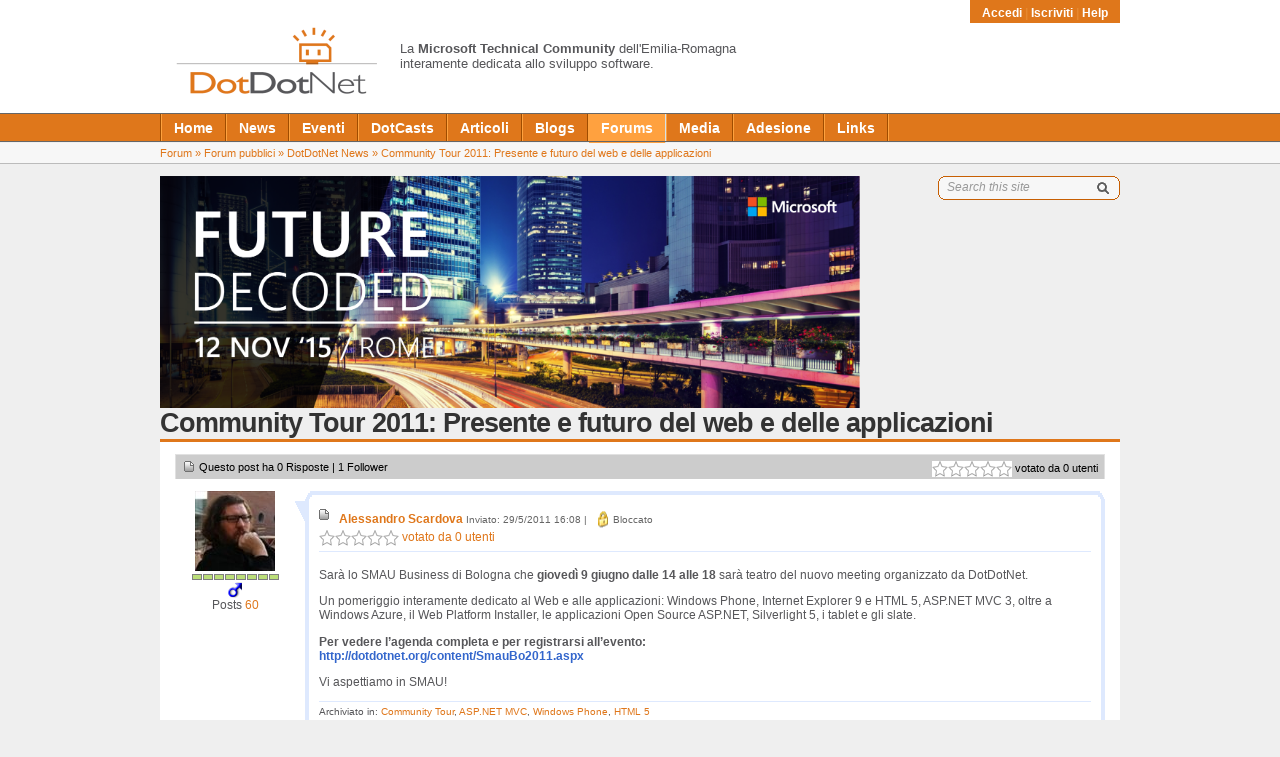

--- FILE ---
content_type: text/html; charset=utf-8
request_url: http://dotdotnet.org/forums/p/224/575.aspx
body_size: 22523
content:


<!DOCTYPE html PUBLIC "-//W3C//DTD XHTML 1.0 Transitional//EN" "http://www.w3.org/TR/xhtml1/DTD/xhtml1-transitional.dtd"> 
<html xmlns="http://www.w3.org/1999/xhtml" xml:lang="en" lang="en">
    <head><meta http-equiv="X-UA-Compatible" content="IE=7" /><meta name="keywords" content="Community Tour, ASP.NET MVC, Windows Phone, HTML 5" />
<meta name="robots" content="index,follow" />
<meta name="description" content="Lo User Group dell&#39;Emilia-Romagna interamente dedicato alle tecnologie Microsoft .NET" />
<meta name="GENERATOR" content="CommunityServer 2008.5 SP2 (Build: 40407.4157)" />
<link rel="shortcut icon" type="image/ico" href="/favicon.ico" />
<link rel="alternate" type="application/rss+xml" title="Forums RSS (RSS 2.0)" href="http://dotdotnet.org/forums/aggregaterss.aspx?Mode=0"  />
<link rel="alternate" type="application/rss+xml" title="DotDotNet News (RSS 2.0)" href="http://dotdotnet.org/forums/rss.aspx?ForumID=12&amp;Mode=0"  />
<link rel="alternate" type="application/rss+xml" title="Community Tour 2011: Presente e futuro del web e delle applicazioni (RSS 2.0)" href="http://dotdotnet.org/forums/rss.aspx?ForumID=12&amp;PostID=575"  />
<link rel="alternate" type="application/rss+xml" title="Annunci di Alessandro Scardova (RSS 2.0)" href="/members/alle/announcements/rss.aspx"  />
<link rel="alternate" type="application/rss+xml" title="Commenti di Alessandro Scardova (RSS 2.0)" href="/members/alle/comments/rss.aspx"  />
<link rel="alternate" type="application/rss+xml" title="Attività di Alessandro Scardova (RSS 2.0)" href="/members/alle/activities/rss.aspx"  />
<link rel="alternate" type="application/rss+xml" title="Attività degli amici di Alessandro Scardova (RSS 2.0)" href="/members/alle/activities/friendrss.aspx"  />

        <meta http-equiv="Content-Type" content="text/html; charset=UTF-8" />
        <style type="text/css"> body { font-size: 84%; } </style>
        <link rel="stylesheet" href="/themes/dotdotnet/style/Common.css" type="text/css" media="screen,print" />
        <link rel="stylesheet" href="/themes/dotdotnet/style/common_print.css" type="text/css" media="print" />
        
    
	<link rel="stylesheet" href="/Themes/dotdotnet/style/forum.css" type="text/css" media="screen,print" />
	<link rel="stylesheet" href="/Themes/dotdotnet/style/forum_print.css" type="text/css" media="print" />

        <link rel="stylesheet" href="/themes/dotdotnet/style/DynamicStyle.aspx" type="text/css" media="screen" />
        <!--[if lte IE 6]>
            <link rel="stylesheet" href="/themes/dotdotnet/style/ie6.css" type="text/css" media="screen" />
        <![endif]-->
    <title>
	Community Tour 2011: Presente e futuro del web e delle applicazioni - DotDotNet
</title></head>
	<body>
		<form name="aspnetForm" method="post" action="/forums/p/224/575.aspx" id="aspnetForm">
<div>
<input type="hidden" name="__EVENTTARGET" id="__EVENTTARGET" value="" />
<input type="hidden" name="__EVENTARGUMENT" id="__EVENTARGUMENT" value="" />
<input type="hidden" name="__VIEWSTATE" id="__VIEWSTATE" value="/wEPDwUJNjc2OTk5MjIzZBgBBR5fX0NvbnRyb2xzUmVxdWlyZVBvc3RCYWNrS2V5X18WAQUwY3RsMDAkY3RsMDAkc3Ikc3IkY3RsMDAkY3RsMDAkVGl0bGVCYXJTZWFyY2hUZXh0UgqxIBSEMA5r3jJLcyQeGq/VM2c=" />
</div>

<script type="text/javascript">
//<![CDATA[
var theForm = document.forms['aspnetForm'];
if (!theForm) {
    theForm = document.aspnetForm;
}
function __doPostBack(eventTarget, eventArgument) {
    if (!theForm.onsubmit || (theForm.onsubmit() != false)) {
        theForm.__EVENTTARGET.value = eventTarget;
        theForm.__EVENTARGUMENT.value = eventArgument;
        theForm.submit();
    }
}
//]]>
</script>



<script src="/WebResource.axd?d=9bt5eLNBrX7w9Q3jKzoliMHNiMSEK25LBnX2EFjF7ZYgkx5wI2U-tvY53FyRFG87QAFuz7YRstMaHnoot8EpTI7uzFrvhp9-jmMT3It_aGeYSPy3UXeqNDPFsyIACZRYJqs5cHfjA-GocJcmMzU2SOlPnVU1&amp;t=633913886020000000" type="text/javascript"></script>
<script src="/WebResource.axd?d=xRX_CmUB5v_MaidrTQd-dCA5-q3jjwWowOZdprO5WpZU_ldx9by00Yex0RJ4ExRE4UYcg5CeN3wORl-WSKbDO0aO1kLX2IzECF9AnAsyvvS48X6hxDWC2MhX9D6eOp3oNYvzgNraZqFq3nqwYp3WLLvy-mI1&amp;t=633913886020000000" type="text/javascript"></script>
<script src="/WebResource.axd?d=[base64]&amp;t=633913885140000000" type="text/javascript"></script>
<script src="/WebResource.axd?d=l3k9L1zNYwFZNPjp6LcOzW2iefRgT4PvF-4it8X2OVky0GvcCmrDHOR21IaSPR4pvQCUZc9VjJ8UXgg1s-IFyhhT8lY6sRZ2OcT3fKZkPiqNYw5AoHmEaNfyOQwwbEFln167JKEhR-oxaRsXZyi-lv-pqUoz-CGXsdl2badEc8gxthrw0&amp;t=633913886020000000" type="text/javascript"></script>
<script src="/WebResource.axd?d=VdbJ558N9movHWNE_pxYWCfa1mDbE3l3Y7MkSO8LXuuVkzB3T0y4S5ME3w4KTN_RfSpkDbzDYEZ9hEEmVOTDHb05WKGXVuIZSpV-Okp3Ux56246ofm81lrHzUL7mFnE-AcOUP5moEt1ZhGCy6CXW0khhQz668ddjCVySo2j5JGplLBV_0&amp;t=633913886020000000" type="text/javascript"></script>
<div>

	<input type="hidden" name="__VIEWSTATEGENERATOR" id="__VIEWSTATEGENERATOR" value="A52EAEF5" />
</div>
						

			

		    
		        <div id="CommonHeader">
		            <div class="Common">
		                <div id="CommonHeaderTitleArea">
		                    <table cellpadding="0" cellspacing="0" border="0"><tr valign="middle">
		                        <td><div style="margin-right: 10px;"><img src="/themes/DotDotnET/images/common/header-logo.png" alt="" style="border-width:0px;" /></div></td>
		                        <td>
		                            <div class="CommonHeaderTitle">DotDotNet</div>
		                            <div class="CommonHeaderTitleDescription">La <b>Microsoft Technical Community</b> dell'Emilia-Romagna<br />interamente dedicata allo sviluppo software.</div>
		                        </td>
		                    </tr></table>
		                </div>
		                <div id="CommonHeaderUserArea">
		                    <table cellpadding="0" cellspacing="0" border="0"><tr valign="top"><td>
                                <div id="CommonHeaderUserContent">
                                    <div id="CommonHeaderUserWelcome">
                                        
        <a href="/login.aspx?ReturnUrl=%2fforums%2fp%2f224%2f575.aspx">Accedi </a>
         | <a href="/user/CreateUser.aspx?ReturnUrl=">Iscriviti</a>
        | <a href="http://dev.communityserver.com/r.ashx?K&amp;siteurl=forums.post_PermaLink">Help</a>
     


                                    </div>
                                </div>
                            </td></tr></table>
                        </div>
                    </div>
                </div>
                <div id="CommonNavigation">
                    <div class="Common"><div class="Inner">
                        <ul>
                                
                                <li><a href="/">Home</a></li>
                            
                                
                                <li><a href="/forums/12.aspx">News</a></li>
                            
                                
                                <li><a href="/forums/7.aspx">Eventi</a></li>
                            
                                
                                <li><a href="/media/g/dotcasts/default.aspx">DotCasts</a></li>
                            
                                
                                <li><a href="/wikis/articoli/default.aspx">Articoli</a></li>
                            
                                
                                <li><a href="/blogs/">Blogs</a></li>
                            
                                <li><a class="Selected" href="/forums/">Forums</a></li>
                                
                            
                                
                                <li><a href="/media/">Media</a></li>
                            
                                
                                <li><a href="/content/Adesione.aspx">Adesione</a></li>
                            
                                
                                <li><a href="/content/Links.aspx">Links</a></li>
                            </ul>
                        <div style="clear: both;"></div>
                     </div></div>
                </div>
                
                        <div id="CommonNavigation2Empty"></div>
                    
                <div id="CommonNavigationShadow">
                    
    
    <div class="CommonBreadCrumbArea"><div class="Common"><a href="/forums/">Forum</a> &raquo; <a href="/forums/default.aspx?GroupID=7">Forum pubblici</a> &raquo; <a href="/forums/12.aspx">DotDotNet News</a> &raquo; <a href="/forums/t/224.aspx">Community Tour 2011: Presente e futuro del web e delle applicazioni</a></div></div>


                </div>
		    
                        
            <div class="Common">
            
                        <a href="http://www.microsoft.com/italy/futuredecoded/"><img src="http://dotdotnet.org/cfs-filesystemfile.ashx/__key/CommunityServer.Components.SiteFiles/Banners/header_5F00_sito_5F00_future_5F00_decoded.png" width="700" alt="Future Decoded" ></a>

            
                <div id="CommonSearch">
                    
    
        
                <div class="CommonSearchArea">
                    <div class="CommonSearchRoundTop"><div class="r1"></div><div class="r2"></div><div class="r3"></div><div class="r4"></div></div>
                    <div class="CommonSearchContent"><div class="CommonSearchContentInner">
                        <input name="ctl00$ctl00$sr$sr$ctl00$ctl00$TitleBarSearchText" type="text" value="Search this site" maxlength="64" size="15" id="ctl00_ctl00_sr_sr_ctl00_ctl00_TitleBarSearchText" onkeyup="if (this.value == '') this.className = 'CommonSearchInputEmpty'; else this.className = 'CommonSearchInputNormal';" class="CommonSearchInputEmpty" onclick="if(this.defaultValue==this.value) this.value='';" onblur="if(this.value=='') this.value=this.defaultValue;" onkeydown="return KeyDownHandlerctl00_ctl00_sr_sr_ctl00_ctl00_TitleBarSearchButton(event);" /><input type="submit" name="ctl00$ctl00$sr$sr$ctl00$ctl00$TitleBarSearchButton" value=" " id="ctl00_ctl00_sr_sr_ctl00_ctl00_TitleBarSearchButton" class="CommonSearchButton" />
                    </div></div>
                    <div class="CommonSearchRoundBottom"><div class="r1"></div><div class="r2"></div><div class="r3"></div><div class="r4"></div></div>
                </div>
            
    

                </div>
                <div id="CommonTitle">
                    
    
    
    <h1 class="CommonTitle">Community Tour 2011: Presente e futuro del web e delle applicazioni</h1>



                </div>
                <div style="clear: both;"></div>
			    <div id="CommonSidebarRight">
			        
    

			    </div>
                <div id="CommonSidebarLeft">
				    
				</div>
			    <div id="CommonContent"><div id="CommonContentInner">
    

    
    
    

<div class="CommonContentBox">
    <div class="CommonContentBoxContent">
        <table cellpadding="0" cellspacing="0" border="0" width="100%"><tr><td align="right">
            
        </td></tr></table>
        <h4 class="ForumPostHeader">
            <div style="float: right;">
                
                
                        <a href="/login.aspx?ReturnUrl=%2fforums%2fp%2f224%2f575.aspx">
                                <img border="0" src="/Themes/dotdotnet/images/common/5star-rating.png" alt="" align="absmiddle" style="border-width:0px;" />
                            </a>votato da 0 utenti
                                  
            </div>
            <img src="/Themes/dotdotnet/images/icon_post_show.gif" alt="" style="border-width:0px;float: left; margin-right: 5px;" />          
            Questo post ha 
            0
                     Risposte | 
                
            1
                     Follower
                       
        </h4>
    
        
                <a name="575"></a>
                <div class="CommonCommentArea Normal"> 
                    <div class="CommonCommentUser" style="text-align: center;">
                        <CSControl:UserData unat="server" LinkTo="Profile" Tag="Div" CssClass="ForumPostUserAvatar">
                            <ContentTemplate>
                                <img src="/resized-image.ashx/__size/80x80/__key/CommunityServer.Components.Avatars/00.00.00.21.04/4TD5384HGNE4.jpg" alt="" style="border-width:0px;" />
                            </ContentTemplate>
                        </CSControl:UserData>
	                    
                                <div><img title="Top 10 Contributor" alt="Top 10 Contributor" src="/Themes/dotdotnet/images/rankicons/rankTop10.gif" /></div>
                                <div><img title="Maschio" alt="Maschio" src="/Themes/dotdotnet/images/rankicons/GenderMale.gif" /></div>
                                Posts <a href="/search/SearchResults.aspx?u=2104&amp;o=DateDescending">60</a>
                                
                                
                                
                                <div><img src="/Themes/dotdotnet/images/user_IsOffline.gif" alt="" style="border-width:0px;" /></div>
                                
                            
                    </div>    	                                    
                    <div class="CommonCommentArrow"><div class="r1"></div><div class="r2"></div><div class="r3"></div><div class="r4"></div><div class="r5"></div><div class="r6"></div><div class="r7"></div><div class="r8"></div><div class="r9"></div><div class="r10"></div></div>
                    <div class="CommonCommentBubble">
                        <div class="CommonCommentBubbleRoundTop"><div class="r1"></div><div class="r2"></div><div class="r3"></div><div class="r4"></div></div>
                        <div class="CommonCommentContent"><div style="width: 100%; overflow: hidden;">                              
                            <div class="ForumPostTitle">	
                                <div class="ForumPostTitleInner">					                
                                <div class="ForumPostButtons">
                                    
                                    
                                </div>
                                <a href="/forums/p/224/575.aspx#575"><img src="/Themes/dotdotnet/images/icon_post_show.gif" alt="" style="border-width:0px;float: left; margin-right: 10px;" /></a>
                                <strong><a href="/members/alle/default.aspx">Alessandro Scardova</a></strong>
                                
                                <span class="ForumPostTitleDate">
                                        
                                        
                                                Inviato: 29/5/2011 16:08
                                                 
                                                               
                                         | <span class="CommonImageTextButton CommonLockedButton">Bloccato</span>
                                    </span>
                                <div style="clear: both;"></div>
                                
                                <div>
                                        <a href="/login.aspx?ReturnUrl=%2fforums%2fp%2f224%2f575.aspx">
                                                <img align="absmiddle" border="0" src="/Themes/dotdotnet/images/common/5star-rating.png" alt="" style="border-width:0px;" /> 
                                                votato da 0 utenti
                                            </a>
                                    </div>  
                                
                                </div>
                            </div>
                            <div style="clear: both;"></div> 							
                            <p>Sar&agrave; lo SMAU Business di Bologna che <strong>gioved&igrave; 9 giugno dalle 14 alle 18</strong> sar&agrave; teatro del nuovo meeting organizzato da DotDotNet.</p>
<p class="testo_box">Un pomeriggio interamente dedicato al Web e alle applicazioni: Windows Phone, Internet Explorer 9 e HTML 5, ASP.NET MVC 3, oltre a Windows Azure, il Web Platform Installer, le applicazioni Open Source ASP.NET, Silverlight 5, i tablet e gli slate. </p>
<p class="testo_box"><strong>Per vedere l&rsquo;agenda completa e per registrarsi all&rsquo;evento: <br /></strong><a href="http://dotdotnet.org/content/SmauBo2011.aspx"><strong><span style="color:#3366cc;">http://dotdotnet.org/content/SmauBo2011.aspx</span></strong></a> </p>
<p class="testo_box">Vi aspettiamo in SMAU!</p><div style="clear:both;"></div>
                                    
                            
                            <div class="ForumPostFooter">                            
                                <div class="ForumPostButtons" style="float: right;">
                                    <table cellpadding="0" cellspacing="0" border="0"><tr>
                                        
                                        
                                    </tr></table>
                                </div>
                                <ul class="ForumPostStatistics CommonPrintHidden">
                                    <li><span id="ctl00_ctl00_bcr_bcr_ctl01_ctl03_ctl00_PostList_ctl01_ctl15_ctl01">Archiviato in: <a href="http://dotdotnet.org/forums/tags/Community+Tour/default.aspx?SectionID=12" rel="tag">Community Tour</a>, <a href="http://dotdotnet.org/forums/tags/ASP.NET+MVC/default.aspx?SectionID=12" rel="tag">ASP.NET MVC</a>, <a href="http://dotdotnet.org/forums/tags/Windows+Phone/default.aspx?SectionID=12" rel="tag">Windows Phone</a>, <a href="http://dotdotnet.org/forums/tags/HTML+5/default.aspx?SectionID=12" rel="tag">HTML 5</a></span><input type="hidden" name="ctl00$ctl00$bcr$bcr$ctl01$ctl03$ctl00$PostList$ctl01$ctl15$ctl01" id="ctl00_ctl00_bcr_bcr_ctl01_ctl03_ctl00_PostList_ctl01_ctl15_ctl01_State" value="nochange" /></li>
                                    
                                </ul>     
                            </div>                       
                        </div></div>
                        <div class="CommonCommentBubbleRoundBottom"><div class="r1"></div><div class="r2"></div><div class="r3"></div><div class="r4"></div></div>
                    </div>
                    <div style="clear: both;"></div>
                </div>
            
    </div>
    <div class="CommonContentBoxFooter">
        <div style="float: right;">
            <a href="/forums/ThreadNavigation.aspx?PostID=575&amp;NavType=Previous">Prev.</a> |
            <a href="/forums/ThreadNavigation.aspx?PostID=575&amp;NavType=Next">Succ.</a>
        </div>
        Pagina 1 di 1 (1 oggetti) 
         | <a href="/forums/rss.aspx?ForumID=12&amp;PostID=575">RSS</a>
    </div>
</div>




</div></div>
			    <div style="clear: both;"></div>
			    
			    <iframe scrolling="no" frameborder="0" width="728" height="90" src="http://files.dotdotnet.org/Static/banners_bottom.html"></iframe>

            </div>
                
            <div id="CommonFooter">
                <div class="Common">
                    
                        <div><!--Start Cookie Script--> <script type="text/javascript" charset="UTF-8" src="http://chs02.cookie-script.com/s/c3edebafa22edf069dceeaee3b5d5120.js"></script> <!--End Cookie Script-->2008-2009 © User Group DotDotNet. Tutti i diritti riservati. Codice Fiscale: 92155180349<br /><a href="//www.iubenda.com/privacy-policy/861417" class="iubenda-white iubenda-embed" title="Privacy Policy">Privacy Policy</a><script type="text/javascript">(function (w,d) {var loader = function () {var s = d.createElement("script"), tag = d.getElementsByTagName("script")[0]; s.src = "//cdn.iubenda.com/iubenda.js"; tag.parentNode.insertBefore(s,tag);}; if(w.addEventListener){w.addEventListener("load", loader, false);}else if(w.attachEvent){w.attachEvent("onload", loader);}else{w.onload = loader;}})(window, document);</script></div>
                	    
                        
                                <a href="http://communityserver.com/" target="_blank"><img src="/utility/PoweredByCS_personal.gif" alt="Powered by Community Server (Non-Commercial Edition), by Telligent Systems " style="border-width:0px;" /></a>
		                    

                        
                		
                    
                 </div>
            </div>
		
<script type="text/javascript">
// <![CDATA[
Telligent_Modal.Configure('/utility/loading.htm',['CommonModal'],['CommonModalTitle'],['CommonModalClose'],['CommonModalContent'],['CommonModalFooter'],['CommonModalResize'],['CommonModalMask'],100,false,true);
// ]]>
</script><script type="text/javascript">
<!--
function KeyDownHandlerctl00_ctl00_sr_sr_ctl00_ctl00_TitleBarSearchButton(event)
{
	if (event.keyCode == 13)
	{
		event.returnValue = false;
		event.cancel = true;
     __doPostBack('ctl00$ctl00$sr$sr$ctl00$ctl00$TitleBarSearchButton','')
   return false;
	}
}

//-->
</script>
<script type="text/javascript">
// <![CDATA[
window.ctl00_ctl00_bcr_bcr_ctl01_ctl03_ctl00_PostList_ctl01_ctl15_ctl01 = new Telligent_InlineEditorPanel('ctl00_ctl00_bcr_bcr_ctl01_ctl03_ctl00_PostList_ctl01_ctl15_ctl01','ctl00_ctl00_bcr_bcr_ctl01_ctl03_ctl00_PostList_ctl01_ctl15_ctl01','ctl00_ctl00_bcr_bcr_ctl01_ctl03_ctl00_PostList_ctl01_ctl15_ctl01_State','ctl00_ctl00_bcr_bcr_ctl01_ctl03_ctl00_PostList_ctl01_ctl15_ctl00',false,null,null,null);
// ]]>
</script><script type="text/javascript"><!--
var gaJsHost = (("https:" == document.location.protocol) ? "https://ssl." : "http://www.");
document.write(unescape("%3Cscript src='" + gaJsHost + "google-analytics.com/ga.js' type='text/javascript'%3E%3C/script%3E"));
// --></script>
<script type="text/javascript"><!--
try {
var pageTracker = _gat._getTracker("UA-174006-21");
pageTracker._trackPageview();
} catch(err) {}
// --></script></form>
		
	</body>
</html>


--- FILE ---
content_type: text/css
request_url: http://dotdotnet.org/Themes/dotdotnet/style/forum.css
body_size: 16924
content:
/*
List Styles
*/

.ForumSubListCellLeftMost
{
	padding: 2px;
	text-align: left;
}

.ForumLastPost
{
	font-size: 90%;
}

.ForumSubListCell
{
	padding: 2px;
}

.ForumSubListCellPager
{
	padding: 2px;
	font-size: 90%;
	text-align: right;
}

.CommonCommentContent
{
	padding-bottom: 5px;
}

/*
Styles within Lists
*/

A.ForumGroupNameRead, .ForumGroupNameRead:LINK, .ForumGroupNameRead:VISITED
{
    color: #039;
}

A.ForumGroupNameUnRead, .ForumGroupNameUnRead:LINK, .ForumGroupNameUnRead:VISITED
{
    color: #36c;
}

A.ForumNameRead, .ForumNameRead:LINK, .ForumNameRead:VISITED
{
	color: #888;
	font-weight: bold;
}

A.ForumNameUnRead, .ForumNameUnRead:LINK, .ForumNameUnRead:VISITED
{
	color: #36c;
	font-weight: bold;
}

/*
Post Styles
*/

UL.ForumPostList
{
	margin: 0;
	padding: 0;
	list-style-type: none;
}

.ForumPostArea
{
	margin: 12px 0;
}

.ForumPostHeader
{
	padding: 6px 6px 6px 8px;
    border: solid 1px #E1E1E1;
	border-bottom-width: 0;
	background-color: #ccc;
	font-size: 90%;
	font-weight: normal;
	margin: 0px;
	color: #000;
}

.ForumPostHeaderAnswered
{
	padding: 6px 6px 6px 8px;
    border: solid 1px #E1E1E1;
	border-bottom-width: 0;
	background-color: #CCEFCC;
	font-size: 90%;
	font-weight: normal;
	margin: 0px;
	color: #000;
}

.ForumPostTitleArea
{
	background-color: #f4f4f4;	
	border: solid 0 #E1E1E1;
	border-top-width: 1px;
	border-bottom-width: 1px;
	padding: 4px;
}

.ForumPostTitle
{
	font-size: 100%;
	font-weight: normal;
	color: #666;
	float: left;
	margin: 4px 10px 4px 0;
	width: 100%;
	border-bottom: solid 1px #DEE9FE;
	padding-top: 6px;
	padding-bottom: 0;
}

.ForumPostTitleInner 
{
    padding-bottom: 5px;
}

.Verified .ForumPostTitle
{
   	border-bottom: solid 1px #CCFFCC; 
}

.Suggested .ForumPostTitle
{
   	border-bottom: solid 1px #FEF573; 
}

.ForumPostFooter
{
	border-top: solid 1px #DEE9FE;
}

.Verified .ForumPostFooter
{
	border-top: solid 1px #CCFFCC;    
}

.Suggested .ForumPostFooter
{
	border-top: solid 1px #FEF573;    
}

.ForumThreadStarterSidebar 
{
    float: right; 
    width:150px; 
    margin: 12px 2px 0 0;
}

.ForumThreadStarterSidebar .CommonTextButton 
{
    padding: 2px;
}

.ForumThreadStarterSidebar .CommonTextButtonHighlight
{
    padding: 2px;
}

.ForumPostVerifiedBySection 
{
    float: right;
    background-color: #CCFFCC;
    color: #666;
    padding: 5px;
    clear: right;
    margin-bottom: 0;
    font-size: 90%;
}

.ForumPostSuggestedBySection 
{
    float: right;
    background-color: #FEF573;
    color: #666;
    padding: 5px;
    clear: right;
    margin-bottom: 0;
    font-size: 90%;
}

.ForumPostTitleDate
{
    font-size: 80%;
}

.ReplyButton, .MoreButton, .AnswerButton, .NotAnswerButton, .SuggestAnswerButton
{
    background-image: url(../images/Common/forum_replybutton_left.png);
    background-position: top left;
    background-repeat: no-repeat;
    padding-left: 8px;
    text-align: left;
    cursor: pointer;
    display: inline-table;
    display: -moz-inline-box;
    display: inline-block;
}

.AnswerButton
{
    background-image: url(../images/Common/forum_answerbutton_left.png);
}

.NotAnswerButton
{
    background-image: url(../images/Common/forum_notanswerbutton_left.png);
}

.SuggestAnswerButton
{
    background-image: url(../images/Common/forum_suggestanswerbutton_left.png);
}

a.MoreButton:hover, a.ReplyButton:hover, a.AnswerButton:hover, a.NotAnswerButton:hover, a.SuggestAnswerButton:hover
{
    text-decoration: none;
}

.ReplyButton span, .MoreButton span, .AnswerButton span, .NotAnswerButton span, .SuggestAnswerButton span
{
    background-image: url(../images/Common/forum_replybutton_right.png);
    background-position: top right;
    background-repeat: no-repeat;    
    color: #fff; 
    font-size: 11px;
    font-weight: bold;    
    line-height: 17px;
    text-align: center;
    padding: 0;
    margin: 0;
    padding-left: 0;
    padding-right: 8px;
    max-width: 375px;
    display: block;
}

.MoreButton span
{
    background-image: url(../images/Common/forum_replybutton_right_down.png);
    padding-right: 20px;
}

.AnswerButton span
{
    background-image: url(../images/Common/forum_answerbutton_right.png);
}

.NotAnswerButton span
{
    background-image: url(../images/Common/forum_notanswerbutton_right.png);
}

.SuggestAnswerButton span
{
    background-image: url(../images/Common/forum_suggestanswerbutton_right.png);
}

.ForumPostBodyArea
{
	width: 100%;
	vertical-align: top;
	overflow: hidden;
}

.ForumPostContentArea
{
	border: solid 0 #E1E1E1;
	border-right-width: 1px;
	color: #000;
}

.ForumPostUserArea
{
	width: 200px;
	background-color: #f4f4f4;
	padding: 4px;
	text-align: center;
	border: solid 1px #E1E1E1;
}

.ForumPostUserContent
{
	width: 190px;
	overflow: hidden;
}

.ForumPostFooterArea
{
	border: solid 1px #E1E1E1;
	border-top-width: 0;
	border-left-width: 0;
	padding: 4px;
	line-height: 20px;
	vertical-align: bottom;	
}

.ForumPostContentText
{
	font-size: 100%;
	text-align: left;
	padding: 8px;
	margin-bottom: 20px;
}

.ForumPostSignature
{
    margin: 1em 8px 8px 8px;
    border: solid 0 #ddd;
    border-top-width: 1px;
    padding: 1em 0 20px 0;
    font-size: 90%;
    text-align: left;
}

.ForumPostUserName
{
	margin: 4px 0 0 0;
	padding: 0 0 4px 4px;
	font-weight: bold;
	font-size: 150%;
	color: #666;
}

.ForumPostUserName a:link, .ForumPostUserName a:active, .ForumPostUserName a:visited, .ForumPostUserName a:hover
{
	margin: 0;
	color: #666;
	text-decoration: none;
}

.ForumPostUserAvatar
{
	padding: 4px 0 4px 4px;
}

.ForumPostRoleIcons
{
	padding: 4px 0;
}

.ForumPostRoleIcons img
{
	padding: 0 4px;
}

.ForumPostAttachment
{
	font-size: 90%;
	font-weight: bold;
	color: #333;
	padding: 4px 4px 4px 0px;
}

.ForumPostButtons
{
	margin-top: 0;
	padding-top: 2px;
	padding-left: 4px;
	float: right;
}

.ForumPostButtons .CommonTextButton 
{
    padding: 2px;
    margin: 0;
}

.ForumPostButtons .CommonTextButtonHighlight 
{
    padding: 2px;
    margin: 0;
}

.EvolutionAttachment
{
	font-size: 85%;
}

.EvolutionAttachmentSummary
{
	font-size: 90%;
	color: #666;
	display: inline-table;
	display: -moz-inline-box;
	display: inline-block;
	background-repeat: no-repeat;
	background-position: 2px center;
	padding-left: 22px;
	line-height: normal;
	white-space: nowrap;
}

UL.ForumPostStatistics
{
	font-size: 90%;
	list-style-type: none;
	margin: 4px 8px 0 0;
	padding: 0;
}

UL.ForumPostStatistics LI
{
	display: inline;
	font-size: 90%;
}

UL.ForumPostUserPropertyList
{
	margin: 0;
	padding: 0 0 0 4px;
	list-style-type: none;	
}

UL.ForumPostUserPropertyList LI
{
	margin: 4px 10px 4px 2px;
	font-size: 90%;
}

/*
Header Definitions
*/

.ForumMyRepliesHeader
{
	text-align: center;
}

/* 
Column Defitions
*/

.ForumMyImageColumn
{
	width: 20px;
}

.ForumMyNameColumn
{
	width: 85%;
}

.ForumMyRepliesColumn
{
	width: 15%;
	text-align: center;
}

.ForumMyMoveColumn
{
	text-align: center;
	width: 28px;
}

/*
Quoting
*/

BLOCKQUOTE
{
	border: dotted 1px #ccc;
	padding: 4px;
	margin: 16px;
}

.ForumReplyToPostArea
{
	padding: 8px;
	border: dotted 1px #ccc;
	margin-bottom: 16px;
	background-color: #dddddd;
}

/*
Thread rating control in post flat view
*/

.ForumThreadRateControlReadOnly
{
	position: relative;
	display: inline-table;
	display: -moz-inline-box;
	display: inline-block;
	font-weight: bold;
	line-height: normal;
}

.ForumThreadRateControlReadOnly img
{
	margin: auto 0;
}

.ForumThreadRateControl
{
	position: relative;
	display: inline-table;
	display: -moz-inline-box;
	display: inline-block;
	cursor: pointer;
	font-weight: bold;
	line-height: normal;
}

.ForumThreadRateControl img
{
	margin: auto 0;
}

.ForumThreadRateControlActive
{
	position: relative;
	display: inline-table;
	display: -moz-inline-box;
	display: inline-block;
	cursor: pointer;
	font-weight: bold;
	line-height: normal;
}

.ForumThreadRateControlActive img
{
	margin: auto 0;
}

/* Threaded View Styles */

.ForumTreeArea
{ 
	border: solid 1px #ccc;
}

.ForumThreadedPostArea
{
    border: solid 1px #ccc;
    border-left-width: 0;
    background-color: #999;
}

.ForumPostTreeHeading
{
	border-bottom: solid 1px #ccc; 
	font-size: 11px;
	text-align: center;
	background-color: #ccc;
	color: #000;
	background-image: none;
	padding: 4px;
	font-weight: normal;
	font-size: 90%;
	margin: 0;
}

.ForumDisplayMessage
{
	background-color: #ccc;
	color: #900;
	font-weight: bold;
	font-size: 80%;
	padding: 4px;
}

.ForumThreadDateArea
{
	font-weight: normal;
}

/* Thread Status */

.Normal .CommonCommentUser, .Verified .CommonCommentUser, .Suggested .CommonCommentUser
{
	width: 120px;
	overflow: hidden;
}

.Normal .CommonCommentBubble, .Verified .CommonCommentBubble, .Suggested .CommonCommentBubble
{
	margin-left: 130px;
}

.Editor .CommonCommentBubble
{
	margin-left: 10px;
}

.ThreadStarter .CommonCommentBubble
{
	margin-right: 160px;
}

.Normal .CommonCommentBubbleRoundTop, .Normal .CommonCommentBubbleRoundBottom,
.Verified .CommonCommentBubbleRoundTop, .Verified .CommonCommentBubbleRoundBottom,
.Suggested .CommonCommentBubbleRoundTop, .Suggested .CommonCommentBubbleRoundBottom
{
	height: 8px;
}

.Normal .CommonCommentBubbleRoundTop .r1, .Normal .CommonCommentBubbleRoundTop .r2, .Normal .CommonCommentBubbleRoundTop .r3, .Normal .CommonCommentBubbleRoundTop .r4,
.Normal .CommonCommentBubbleRoundBottom .r1, .Normal .CommonCommentBubbleRoundBottom .r2, .Normal .CommonCommentBubbleRoundBottom .r3, .Normal .CommonCommentBubbleRoundBottom .r4,
.Verified .CommonCommentBubbleRoundTop .r1, .Verified .CommonCommentBubbleRoundTop .r2, .Verified .CommonCommentBubbleRoundTop .r3, .Verified .CommonCommentBubbleRoundTop .r4,
.Verified .CommonCommentBubbleRoundBottom .r1, .Verified .CommonCommentBubbleRoundBottom .r2, .Verified .CommonCommentBubbleRoundBottom .r3, .Verified .CommonCommentBubbleRoundBottom .r4,
.Suggested .CommonCommentBubbleRoundTop .r1, .Suggested .CommonCommentBubbleRoundTop .r2, .Suggested .CommonCommentBubbleRoundTop .r3, .Suggested .CommonCommentBubbleRoundTop .r4,
.Suggested .CommonCommentBubbleRoundBottom .r1, .Suggested .CommonCommentBubbleRoundBottom .r2, .Suggested .CommonCommentBubbleRoundBottom .r3, .Suggested .CommonCommentBubbleRoundBottom .r4
{
	height: 1px;
	overflow: hidden;
	border-left: solid 4px #CEDEFD;
	border-right: solid 4px #CEDEFD;
}

.Normal .CommonCommentBubbleRoundTop .r1, .Normal .CommonCommentBubbleRoundBottom .r4,
.Verified .CommonCommentBubbleRoundTop .r1, .Verified .CommonCommentBubbleRoundBottom .r4,
.Suggested .CommonCommentBubbleRoundTop .r1, .Suggested .CommonCommentBubbleRoundBottom .r4 
{ 
	margin: 0 5px;
	height: 0;
	border-top: solid 2px #CEDEFD;
	border-left-width: 0;
	border-right-width: 0; 
}

.Normal .CommonCommentBubbleRoundTop .r2, .Normal .CommonCommentBubbleRoundBottom .r3,
.Verified .CommonCommentBubbleRoundTop .r2, .Verified .CommonCommentBubbleRoundBottom .r3,
.Suggested .CommonCommentBubbleRoundTop .r2, .Suggested .CommonCommentBubbleRoundBottom .r3
{
	margin: 0 3px;
	height: 0;
	border-top: solid 2px #CEDEFD;
	border-left-width: 0;
	border-right-width: 0; 
}

.Normal .CommonCommentBubbleRoundTop .r3, .Normal .CommonCommentBubbleRoundBottom .r2,
.Verified .CommonCommentBubbleRoundTop .r3, .Verified .CommonCommentBubbleRoundBottom .r2,
.Suggested .CommonCommentBubbleRoundTop .r3, .Suggested .CommonCommentBubbleRoundBottom .r2
{
	margin: 0 2px;
	height: 2px;
	border-left-width: 5px;
	border-right-width: 5px;
}

.Normal .CommonCommentBubbleRoundTop .r4, .Normal .CommonCommentBubbleRoundBottom .r1,
.Verified .CommonCommentBubbleRoundTop .r4, .Verified .CommonCommentBubbleRoundBottom .r1,
.Suggested .CommonCommentBubbleRoundTop .r4, .Suggested .CommonCommentBubbleRoundBottom .r1
{
	margin: 0 1px;
	height: 2px;
}

.Normal .CommonCommentContent,
.Verified .CommonCommentContent,
.Suggested .CommonCommentContent
{
	border-left: solid 4px #DEE9FE;
	border-right: solid 4px #DEE9FE;
	background-color: #fff;
}

.Normal .CommonCommentBubbleRoundTop .r1, .Normal .CommonCommentBubbleRoundTop .r2, .Normal .CommonCommentBubbleRoundTop .r3, .Normal .CommonCommentBubbleRoundTop .r4,
.Normal .CommonCommentBubbleRoundBottom .r1, .Normal .CommonCommentBubbleRoundBottom .r2, .Normal .CommonCommentBubbleRoundBottom .r3, .Normal .CommonCommentBubbleRoundBottom .r4,
.Normal .CommonCommentContent
{
	border-color: #DEE9FE;
	background-color: #fff;
}

.Normal .CommonCommentArrow .r1, .Normal .CommonCommentArrow .r2, .Normal .CommonCommentArrow .r3, .Normal .CommonCommentArrow .r4,
.Normal .CommonCommentArrow .r5, .Normal .CommonCommentArrow .r6, .Normal .CommonCommentArrow .r7, .Normal .CommonCommentArrow .r8, 
.Normal .CommonCommentArrow .r9, .Normal .CommonCommentArrow .r10
{
	background-color: #DEE9FE;
}

.Verified .CommonCommentBubbleRoundTop .r1, .Verified .CommonCommentBubbleRoundTop .r2, .Verified .CommonCommentBubbleRoundTop .r3, .Verified .CommonCommentBubbleRoundTop .r4,
.Verified .CommonCommentBubbleRoundBottom .r1, .Verified .CommonCommentBubbleRoundBottom .r2, .Verified .CommonCommentBubbleRoundBottom .r3, .Verified .CommonCommentBubbleRoundBottom .r4,
.Verified .CommonCommentContent
{
	border-color: #ccffcc;
	background-color: #fff;
}

.Verified .CommonCommentArrow .r1, .Verified .CommonCommentArrow .r2, .Verified .CommonCommentArrow .r3, .Verified .CommonCommentArrow .r4,
.Verified .CommonCommentArrow .r5, .Verified .CommonCommentArrow .r6, .Verified .CommonCommentArrow .r7, .Verified .CommonCommentArrow .r8, 
.Verified .CommonCommentArrow .r9, .Verified .CommonCommentArrow .r10
{
	background-color: #ccffcc;
}

.Suggested .CommonCommentBubbleRoundTop .r1, .Suggested .CommonCommentBubbleRoundTop .r2, .Suggested .CommonCommentBubbleRoundTop .r3, .Suggested .CommonCommentBubbleRoundTop .r4,
.Suggested .CommonCommentBubbleRoundBottom .r1, .Suggested .CommonCommentBubbleRoundBottom .r2, .Suggested .CommonCommentBubbleRoundBottom .r3, .Suggested .CommonCommentBubbleRoundBottom .r4,
.Suggested .CommonCommentContent
{
	border-color: #FEF573;
	background-color: #fff;
}

.Suggested .CommonCommentArrow .r1, .Suggested .CommonCommentArrow .r2, .Suggested .CommonCommentArrow .r3, .Suggested .CommonCommentArrow .r4,
.Suggested .CommonCommentArrow .r5, .Suggested .CommonCommentArrow .r6, .Suggested .CommonCommentArrow .r7, .Suggested .CommonCommentArrow .r8, 
.Suggested .CommonCommentArrow .r9, .Suggested .CommonCommentArrow .r10
{
	background-color: #FEF573;
}

.Verified.Top .CommonCommentBubbleRoundTop .r1, .Verified.Top .CommonCommentBubbleRoundTop .r2, .Verified.Top .CommonCommentBubbleRoundTop .r3, .Verified.Top .CommonCommentBubbleRoundTop .r4,
.Verified.Top .CommonCommentBubbleRoundBottom .r1, .Verified.Top .CommonCommentBubbleRoundBottom .r2, .Verified.Top .CommonCommentBubbleRoundBottom .r3, .Verified.Top .CommonCommentBubbleRoundBottom .r4,
.Verified.Top .CommonCommentArrow .r1, .Verified.Top .CommonCommentArrow .r2, .Verified.Top .CommonCommentArrow .r3, .Verified.Top .CommonCommentArrow .r4,
.Verified.Top .CommonCommentArrow .r5, .Verified.Top .CommonCommentArrow .r6, .Verified.Top .CommonCommentArrow .r7, .Verified.Top .CommonCommentArrow .r8, 
.Verified.Top .CommonCommentArrow .r9, .Verified.Top .CommonCommentArrow .r10,
.Verified.Top .CommonCommentContent
{
	background-color: #ffffff;
	border-left-width: 0;
	border-right-width: 0;
}

/* Button Styles */
.ActionButton
{
    background-image: url(../images/common/action-button-background.png);
    background-repeat: no-repeat;
    color: #fff;
    padding: 1px 8px;
    display: block;
}

A.ActionButton:link, A.ActionButton:visited, A.ActionButton:hover, A.ActionButton:active
{
    padding: 8px 21px;  
    color: #fff;  
}

.ForumCreateEditPostTypeBanner
{
    background-image: url(../images/common/action2-banner-background.png);
    background-repeat: no-repeat;
    color: #fff;
    padding: 1px 10px;
    line-height: 32px;
    width: 600px;
    margin-bottom: 15px;
}

A.ForumLinkUnread, .ForumLinkUnread:LINK, .ForumLinkUnread:VISITED
{
    color: #36c;
}


--- FILE ---
content_type: text/css; charset=utf-8
request_url: http://dotdotnet.org/themes/dotdotnet/style/DynamicStyle.aspx
body_size: 7556
content:


/* General Styles */

body, html
{
    font-family: Arial, Helvetica;
    color: #57575A;
    background-color: #EFEFEF;
    background-image: none;
}

form
{
    min-width: 960px;
}

A:LINK
{
    color: #DF771B;
}

A:ACTIVE
{
    color: #DF771B;
}

A:VISITED
{
    color: #DF771B;
}

SELECT, TEXTAREA, INPUT, BUTTON
{
    font-family: Arial, Helvetica;
}

.Common
{
    width: 960px;
}

A.NewPageLink
{
    color: #FA5454;
}

/* Header Styles */

#CommonHeader
{
    background-image: none;
    background-color: #FFFFFF;
    height: 113px;
}

.CommonHeaderTitle
{
    color: #DF771B;
    font-family: Arial, Helvetica;
    font-size: 325%;
}

#CommonHeaderUserRoundBottom .r1, #CommonHeaderUserRoundBottom .r2, #CommonHeaderUserRoundBottom .r3, #CommonHeaderUserRoundBottom .r4,
#CommonHeaderUserContent
{
    background-color: #DF771B;
}

#CommonHeaderUserContent
{
    color: #E68830;
}

/* Navigation Styles */

#CommonNavigation
{
    background-color: #DF771B;
}

#CommonNavigation .Common .Inner, #CommonNavigation ul li
{
    border-color: #FFA23F;
}

#CommonNavigation .Common, #CommonNavigation a:link, #CommonNavigation a:active, #CommonNavigation a:visited, #CommonNavigation a:link, #CommonNavigation a:active, #CommonNavigation a:hover
{
    border-color: #9F4C00;
}

#CommonNavigation a:link, #CommonNavigation a:active, #CommonNavigation a:visited
{
    color: #FFFFFF;
}

#CommonNavigation a:hover
{
    color: #FFFFFF;
}

#CommonNavigation a.Selected:link, #CommonNavigation a.Selected:active, #CommonNavigation a.Selected:visited
{
    color: #FFFFFF;
    background-color: #FFA13F;
}

#CommonNavigation2
{
    background-color: #FFA13F;
}

#CommonNavigation2 a:link, #CommonNavigation2 a:active, #CommonNavigation2 a:visited
{
    color: #9F3700;
}

.CommonBreadCrumbArea
{
    background-color: #F7F7F7;
    color: #DF771B;
}

/* Body Styles */

.CommonTitle
{
    font-family: Arial, Helvetica;
    color: #333333;
    font-size: 200%;
}

#CommonHeaderTitle
{
    font-size: 325%;
}

#CommonHeaderTitle h1, #CommonHeaderTitle h1 A:LINK, #CommonHeaderTitle h1 A:VISITED, #CommonHeaderTitle h1 A:ACTIVE
{
    font-family: Arial, Helvetica;
    color: #DF771B;
}

.ForumPostHeader
{
    font-size: 90%;
    color: #000000;
    font-family: Arial, Helvetica;
    background-color: #CCCCCC;
}

.ForumPostHeader, .ForumPostTitleArea, .ForumPostContentArea, .ForumPostUserArea, .ForumPostFooterArea
{
    border-color: #E1E1E1;
}

.ForumPostTitleArea
{
    background-color: #F4F4F4;
}

.ForumPostUserArea
{
    background-color: #F4F4F4;
}

.ForumPostContentArea
{
    color: #000000;
}

A.ForumGroupNameRead, .ForumGroupNameRead:LINK, .ForumGroupNameRead:VISITED, A.ForumNameRead, .ForumNameRead:LINK, .ForumNameRead:VISITED
{
    color: #DF771B;
}

A.ForumGroupNameUnRead, .ForumGroupNameUnRead:LINK, .ForumGroupNameUnRead:VISITED, A.ForumNameUnRead, .ForumNameUnRead:LINK, .ForumNameUnRead:VISITED
{
    color: #DF771B;
}

/* Content Box */

.CommonContentBox
{
    background-color: #FFFFFF;
    border-top-color: #DF771B;
}

.CommonContentBox .CommonContentBoxHeader
{
    border-bottom-color: #DF771B;
    font-family: Arial, Helvetica;
    color: #333333;
}

.CommonSearchRoundTop .r1, .CommonSearchRoundTop .r2, .CommonSearchRoundTop .r3, .CommonSearchRoundTop .r4,
.CommonSearchRoundBottom .r1, .CommonSearchRoundBottom .r2, .CommonSearchRoundBottom .r3, .CommonSearchRoundBottom .r4,
.CommonSearchContent
{
	background-color: #F7F7F7;
	border-color: #C75F03;
}

.CommonSearchContent input
{
    background-color: #F7F7F7;
}

/* Announcement Content Box */

.CommonContentBox.Highlighted
{
    background-color: #FFFF99;
    border-top-color: #FF9933;
}

.CommonContentBox.Highlighted .CommonContentBoxHeader
{
    border-bottom-color: #FF9933;
    font-family: Arial, Helvetica;
    color: #333333;
}

/* Activity Content Box */

.CommonContentBox.TitleHighlighted
{
    background-color: #FFFFFF;
    border-top-color: #FF0000;
}

.CommonContentBox.TitleHighlighted .CommonContentBoxHeader
{
    border-bottom-color: #FF0000;
    font-family: Arial, Helvetica;
    color: #333333;
}

/* Highlighted Content Box */

.CommonContentBox.Highlighted2
{
    background-color: #EBFFFF;
    border-top-color: #95B6C3;
}

.CommonContentBox.Highlighted2 .CommonContentBoxHeader
{
    border-bottom-color: #95B6C3;
    font-family: Arial, Helvetica;
    color: #333333;
}

/* Message Box */

.CommonCommentBubbleRoundTop .r1, .CommonCommentBubbleRoundTop .r2, .CommonCommentBubbleRoundTop .r3, .CommonCommentBubbleRoundTop .r4,
.CommonCommentBubbleRoundBottom .r1, .CommonCommentBubbleRoundBottom .r2, .CommonCommentBubbleRoundBottom .r3, .CommonCommentBubbleRoundBottom .r4,
.CommonCommentArrow .r1, .CommonCommentArrow .r2, .CommonCommentArrow .r3, .CommonCommentArrow .r4,
.CommonCommentArrow .r5, .CommonCommentArrow .r6, .CommonCommentArrow .r7, .CommonCommentArrow .r8, 
.CommonCommentArrow .r9, .CommonCommentArrow .r10,
.CommonCommentContent
{
    background-color: #EFEFEF;
}

.Owner .CommonCommentBubbleRoundTop .r1, .Owner .CommonCommentBubbleRoundTop .r2, .Owner .CommonCommentBubbleRoundTop .r3, .Owner .CommonCommentBubbleRoundTop .r4,
.Owner .CommonCommentBubbleRoundBottom .r1, .Owner .CommonCommentBubbleRoundBottom .r2, .Owner .CommonCommentBubbleRoundBottom .r3, .Owner .CommonCommentBubbleRoundBottom .r4,
.Owner .CommonCommentArrow .r1, .Owner .CommonCommentArrow .r2, .Owner .CommonCommentArrow .r3, .Owner .CommonCommentArrow .r4,
.Owner .CommonCommentArrow .r5, .Owner .CommonCommentArrow .r6, .Owner .CommonCommentArrow .r7, .Owner .CommonCommentArrow .r8, 
.Owner .CommonCommentArrow .r9, .Owner .CommonCommentArrow .r10,
.Owner .CommonCommentContent
{
    background-color: #DFFFED;

}

/* File Box */

.CommonFileRoundTop .r1, .CommonFileRoundTop .r2, .CommonFileRoundTop .r3, .CommonFileRoundTop .r4,
.CommonFileRoundBottom .r1, .CommonFileRoundBottom .r2, .CommonFileRoundBottom .r3, .CommonFileRoundBottom .r4,
.CommonFileContent
{
    background-color: #ECECEC;
}

.CommonFile
{
    border-color: #CCCCCC;
    background-color: #FFFFFF;
}

/* List Styles */

.CommonListTitle
{
    font-family: Arial, Helvetica;
    font-size: 100%;
}

.CommonListTitle, .CommonListTitle a:link, .CommonListTitle a:visited, .CommonListTitle a:active
{
    color: #525252;
}

.CommonListHeader
{
    background-color: #999999;
    color: #FFFFFF;
}

.CommonListRow, .CommonAvatarListItemArea
{
    background-color: #EEEEEE;
}

.CommonListRowAlt td, .CommonAvatarListItemArea.Alt
{
    background-color: #FFFFFF;;
}

/* Footer Styles */

#CommonFooter
{
    background-image: none;
    background-color: #F7F7F7;
}

/* Sidebar Styles */

#CommonSidebarLeft .CommonSidebar, #CommonSidebarRight .CommonSidebar
{
    width: 240px;
}

/* Modal Styles */

.CommonModal, .CommonModalTitle
{
    border-color: #333333;
}

.CommonModalTitle
{
    color: #333333;
    font-family: Arial, Helvetica;
}

.CommonHeaderTitle {
   display: none;
}
.CommonHeaderTitleDescription {
   font-size: 1em;
}


--- FILE ---
content_type: text/javascript
request_url: http://dotdotnet.org/WebResource.axd?d=VdbJ558N9movHWNE_pxYWCfa1mDbE3l3Y7MkSO8LXuuVkzB3T0y4S5ME3w4KTN_RfSpkDbzDYEZ9hEEmVOTDHb05WKGXVuIZSpV-Okp3Ux56246ofm81lrHzUL7mFnE-AcOUP5moEt1ZhGCy6CXW0khhQz668ddjCVySo2j5JGplLBV_0&t=633913886020000000
body_size: 12565
content:

function Telligent_InlineEditorPanel(varName,containerId,stateId,editorVarName,fitEditorToWindow,onEditFunction,onSaveFunction,onCloseFunction)
{this._variableName=varName;this._container=document.getElementById(containerId);this._state=document.getElementById(stateId);this._editor=null;this._editorVariableName=editorVarName;this.OnEditFunction=onEditFunction;this.OnSaveFunction=onSaveFunction;this.OnCloseFunction=onCloseFunction;this._isEditing=false;this.FitEditorToWindow=fitEditorToWindow;this._abandonedContent=null;if(this._container)
this._container.dispose=new Function(this._variableName+'.Dispose();');if(this._state.value.substr(0,6)=='value:')
this._container.innerHTML=decodeURIComponent(this._state.value.substr(6));else
this._state.value='value:'+encodeURIComponent(this._container.innerHTML);this._originalWindowOnUnload=null;if(window.onunload)
this._originalWindowOnUnload=window.onunload;window.onunload=new Function(this._variableName+'._windowOnUnload();');}
Telligent_InlineEditorPanel.prototype._windowOnUnload=function()
{this.Dispose();if(this._originalWindowOnUnload)
this._originalWindowOnUnload();}
Telligent_InlineEditorPanel.prototype.IsEditing=function()
{return this._isEditing;}
Telligent_InlineEditorPanel.prototype.Edit=function(parameter)
{if(!this.IsEditing())
{if(!this._editor)
this._editor=eval(this._editorVariableName);var styleContext=this._getCurrentStyles();this._editor.FitToWindow=this.FitEditorToWindow;this._editor._show(this._container);this._editor._setInlineEditorPanel(this,parameter);if(this._abandonedContent)
{this._editor._setContent(this._abandonedContent);this._abandonedContent=null;}
else
this._editor._setContent(this._container.innerHTML);this._editor._setStyleContext(styleContext);this._editor.Focus();this._isEditing=true;if(this.OnEditFunction)
this.OnEditFunction(this);}}
Telligent_InlineEditorPanel.prototype.Save=function()
{if(this.IsEditing())
{this._container.innerHTML=this._editor._getContent();this._state.value='value:'+encodeURIComponent(this._container.innerHTML);this._editor._hide();this._isEditing=false;if(this.OnSaveFunction)
this.OnSaveFunction(this);}}
Telligent_InlineEditorPanel.prototype.Close=function()
{if(this.IsEditing())
{this._editor._hide();this._isEditing=false;if(this.OnCloseFunction)
this.OnCloseFunction(this);}}
Telligent_InlineEditorPanel.prototype.Refresh=function()
{if(this.IsEditing())
{this._editor.FitToWindow=this.FitEditorToWindow;this._editor._show(this._container);}}
Telligent_InlineEditorPanel.prototype.Dispose=function()
{this._container=null;}
Telligent_InlineEditorPanel.prototype.GetContent=function()
{if(this.IsEditing())
return this._editor._getContent();else
return this._container.innerHTML;}
Telligent_InlineEditorPanel.prototype.SetContent=function(html)
{if(this.IsEditing())
this._editor._setContent(html);else
{this._abandonedContent=null;this._container.innerHTML=html;this._state.value='value:'+encodeURIComponent(html);}}
Telligent_InlineEditorPanel.prototype._getCurrentStyles=function()
{var currentStyle=new Array();currentStyle[currentStyle.length]=["fontSize",Telligent_Common.GetCurrentStyleValue(this._container,'font-size','fontSize','inherit')];currentStyle[currentStyle.length]=["fontFamily",Telligent_Common.GetCurrentStyleValue(this._container,'font-family','fontFamily','inherit')];currentStyle[currentStyle.length]=["fontWeight",Telligent_Common.GetCurrentStyleValue(this._container,'font-weight','fontWeight','inherit')];currentStyle[currentStyle.length]=["fontStyle",Telligent_Common.GetCurrentStyleValue(this._container,'font-style','fontStyle','inherit')];currentStyle[currentStyle.length]=["color",Telligent_Common.GetCurrentStyleValue(this._container,'color','color','inherit')];currentStyle[currentStyle.length]=["backgroundColor",Telligent_Common.GetCurrentStyleValue(this._container,'background-color','backgroundColor','inherit')];currentStyle[currentStyle.length]=["textDecoration",Telligent_Common.GetCurrentStyleValue(this._container,'text-decoration','textDecoration','inherit')];return currentStyle;}
function Telligent_DblClickInlineEditorPanel(varName,containerId,stateId,cssClass,hoverCssClass,editingCssClass,toolTip,editor,fitEditorToWindow,onEditFunction,onSaveFunction,onCloseFunction,parameter)
{this._variableName=varName;this._container=document.getElementById(containerId);this._inlineEditorPanel=new Telligent_InlineEditorPanel(this._variableName+'._inlineEditorPanel',containerId,stateId,editor,fitEditorToWindow,new Function('window.'+this._variableName+'._onEdit();'),new Function('window.'+this._variableName+'._onSave();'),new Function('window.'+this._variableName+'._onClose();'));this.OnEditFunction=onEditFunction;this.OnSaveFunction=onSaveFunction;this.OnCloseFunction=onCloseFunction;this.ToolTip=toolTip;this.CssClass=cssClass;this.HoverCssClass=hoverCssClass;this.EditingCssClass=editingCssClass;this.FitEditorToWindow=fitEditorToWindow;this.Parameter=parameter;if(this._container)
this._container.dispose=new Function(this._variableName+'.Dispose();');this._container.title=this.ToolTip;this._container.ondblclick=new Function("window."+this._variableName+".Edit(); return false;");this._container.onmouseover=new Function("window."+this._variableName+"._mouseOver();");this._container.onmouseout=new Function("window."+this._variableName+"._mouseOut();");this._container.className=this.CssClass;Telligent_Common.RegisterDisposableControl(this._variableName);}
Telligent_DblClickInlineEditorPanel.prototype.Edit=function()
{this._container.className=this.CssClass;this._inlineEditorPanel.Edit(this.Parameter);}
Telligent_DblClickInlineEditorPanel.prototype.Dispose=function()
{this._container=null;this._inlineEditorPanel.Dispose();}
Telligent_DblClickInlineEditorPanel.prototype.Refresh=function()
{this._inlineEditorPanel.FitEditorToWindow=this.FitEditorToWindow;this._inlineEditorPanel.Refresh();if(!this._inlineEditorPanel.IsEditing())
this._container.className=this.CssClass;this._container.title=this.ToolTip;}
Telligent_DblClickInlineEditorPanel.prototype.GetInlineEditorPanel=function()
{return this._inlineEditorPanel;}
Telligent_DblClickInlineEditorPanel.prototype._mouseOver=function()
{if(!this._inlineEditorPanel.IsEditing()&&this._container.className==this.CssClass)
this._container.className=this.HoverCssClass;}
Telligent_DblClickInlineEditorPanel.prototype._mouseOut=function()
{if(!this._inlineEditorPanel.IsEditing()&&this._container.className==this.HoverCssClass)
this._container.className=this.CssClass;}
Telligent_DblClickInlineEditorPanel.prototype._onEdit=function()
{this._container.className=this.EditingCssClass;if(this.OnEditFunction)
this.OnEditFunction(this);}
Telligent_DblClickInlineEditorPanel.prototype._onSave=function()
{this._container.className=this.CssClass;if(this.OnSaveFunction)
this.OnSaveFunction(this);}
Telligent_DblClickInlineEditorPanel.prototype._onClose=function()
{this._container.className=this.CssClass;if(this.OnCloseFunction)
this.OnCloseFunction(this);}
function Telligent_InlineEditor(varName,containerId,setInlineEditorPanelFunction,getContentFunction,setContentFunction,getStyleContextElementFunction,setFocusFunction,resizeFunction,minimumWidth,minimumHeight)
{this._variableName=varName;this._container=document.getElementById(containerId);this._inlineEditorPanel=null;this._getContentFunction=getContentFunction;this._setContentFunction=setContentFunction;this._getStyleContextElementFunction=getStyleContextElementFunction;this._setFocusFunction=setFocusFunction;this._resizeFunction=resizeFunction;this.MinimumWidth=minimumWidth;this.MinimumHeight=minimumHeight;this.FitToWindow=false;this._initialized=false;this._popupPanel=null;this._ignoreClose=false;this._setInlineEditorPanelFunction=setInlineEditorPanelFunction;Telligent_Common.RegisterDisposableControl(this._variableName);}
Telligent_InlineEditor.prototype.Dispose=function()
{this._container=null;}
Telligent_InlineEditor.prototype._setContent=function(html)
{if(!this._initialized)
this._initialize();html=this._trim(html);if(this._setContentFunction)
this._setContentFunction(html);}
Telligent_InlineEditor.prototype._trim=function(text)
{return text.replace(/^\s+|\s+$/g,'');}
Telligent_InlineEditor.prototype._getContent=function()
{if(!this._initialized)
this._initialize();if(this._getContentFunction)
return this._getContentFunction();else
return"";}
Telligent_InlineEditor.prototype._setInlineEditorPanel=function(inlineEditorPanel,parameter)
{this._inlineEditorPanel=inlineEditorPanel;this._ignoreClose=false;if(this._setInlineEditorPanelFunction)
this._setInlineEditorPanelFunction(this._inlineEditorPanel,parameter);}
Telligent_InlineEditor.prototype.Focus=function()
{if(!this._initialized)
this._initialize();if(this._setFocusFunction)
this._setFocusFunction();}
Telligent_InlineEditor.prototype._setStyleContext=function(styleArray)
{if(!this._initialized)
this._initialize();if(!this._getStyleContextElementFunction)
return;var element=this._getStyleContextElementFunction();if(!element)
return;for(var i=0;i<styleArray.length;i++)
{try{eval('element.style.'+styleArray[i][0]+' = \''+styleArray[i][1]+'\';');}catch(err){}}}
Telligent_InlineEditor.prototype._resize=function(width,height)
{if(!this._initialized)
this._initialize();if(this._resizeFunction)
this._resizeFunction(width,height);}
Telligent_InlineEditor.prototype.Save=function()
{if(!this._initialized)
this._initialize();this._ignoreClose=true;if(this._inlineEditorPanel)
{this._inlineEditorPanel.Save();this._inlineEditorPanel._abandonedContent=null;}}
Telligent_InlineEditor.prototype.Close=function()
{if(!this._initialized)
this._initialize();this._ignoreClose=true;if(this._inlineEditorPanel)
{this._inlineEditorPanel._abandonedContent=null;this._inlineEditorPanel.Close();}}
Telligent_InlineEditor.prototype.IsShown=function()
{if(!this._initialized)
this._initialize();return this._popupPanel.IsShown();}
Telligent_InlineEditor.prototype._hide=function()
{this._ignoreClose=true;if(this._popupPanel)
this._popupPanel.Hide();}
Telligent_InlineEditor.prototype._show=function(element)
{if(!this._initialized)
this._initialize();if(this.IsShown())
this._popupPanel.Hide();var elementInfo=Telligent_Common.GetElementInfo(element);var windowInfo=Telligent_Common.GetWindowInfo();if(this.FitToWindow)
{var recalculateElementInfo=false;if(elementInfo.Top<windowInfo.ScrollY||elementInfo.Top+elementInfo.Height>windowInfo.ScrollY+windowInfo.Height)
{if(elementInfo.Height<windowInfo.Height)
window.document.documentElement.scrollTop=elementInfo.Top-((windowInfo.Height-elementInfo.Height)/2);else
window.document.documentElement.scrollTop=elementInfo.Top;recalculateElementInfo=true;}
if(elementInfo.Left<windowInfo.ScrollX||elementInfo.Left+elementInfo.Width>windowInfo.ScrollX+windowInfo.Width)
{if(elementInfo.Width<windowInfo.Width)
window.document.documentElement.scrollLeft=elementInfo.Left-((windowInfo.Width-elementInfo.Width)/2);else
window.document.documentElement.scrollLeft=elementInfo.Left;recalculateElementInfo=true;}
if(recalculateElementInfo)
elementInfo=Telligent_Common.GetElementInfo(element);}
var width=elementInfo.Width;var left=elementInfo.Left;var height=elementInfo.Height;var top=elementInfo.Top;if(this.FitToWindow)
{if(width>windowInfo.Width)
{width=windowInfo.Width-(windowInfo.Width*.1);left+=(windowInfo.Width*.05);}
if(height>windowInfo.Height)
{height=windowInfo.Height-(windowInfo.Height*.1);top+=(windowInfo.Height*.05);}}
this._popupPanel.Show(left,top,0,0,true);this._resize((width<this.MinimumWidth&&this.MinimumWidth>0?this.MinimumWidth:width),(height<this.MinimumHeight&&this.MinimumHeight>0?this.MinimumHeight:height));this._popupPanel.Refresh();}
Telligent_InlineEditor.prototype._initialize=function()
{if(this._inititalized)
return;this._popupPanel=new Telligent_PopupPanel(this._variableName+'._popupPanel',this.CssClass,'rightdown',100,null,new Function('window.'+this._variableName+'._popupPanelClosed();'),false,'');this._popupPanel._initialize();this._popupPanel.ClearPanelContent();this._popupPanel.AddNodeToPanel(this._container);this._container.style.display='block';this._initialized=true;}
Telligent_InlineEditor.prototype._popupPanelClosed=function()
{if(!this._ignoreClose)
{if(this._inlineEditorPanel)
{this._inlineEditorPanel._abandonedContent=this._getContent();this._inlineEditorPanel.Close();}}
else
this._ignoreClose=false;};